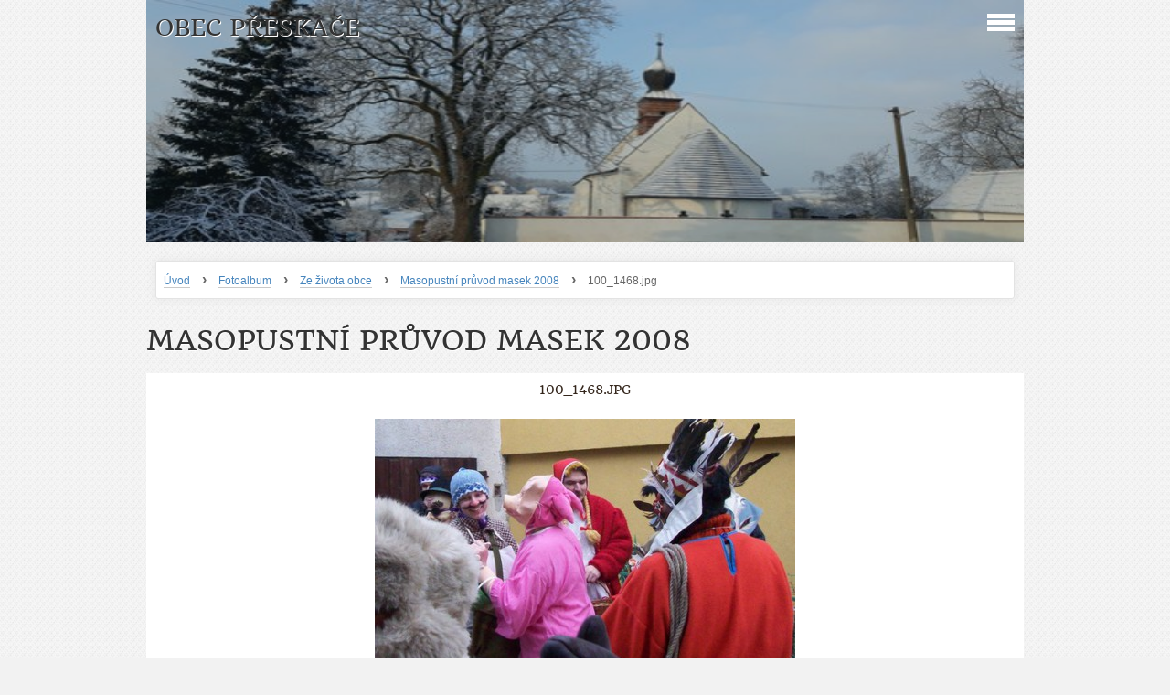

--- FILE ---
content_type: text/html; charset=UTF-8
request_url: https://www.obecpreskace.cz/fotoalbum/ze-zivota-obce/masopustni-pruvod-masek-2008/100_1468.jpg.html
body_size: 5553
content:
<?xml version="1.0" encoding="utf-8"?>
<!DOCTYPE html PUBLIC "-//W3C//DTD XHTML 1.0 Transitional//EN" "http://www.w3.org/TR/xhtml1/DTD/xhtml1-transitional.dtd">
<html lang="cs" xml:lang="cs" xmlns="http://www.w3.org/1999/xhtml" >

    <head>

        <meta http-equiv="content-type" content="text/html; charset=utf-8" />
        <meta name="description" content="Oficiální stránky obce" />
        <meta name="keywords" content="obec, Přeskače, úřední deska" />
        <meta name="robots" content="all,follow" />
        <meta name="author" content="www.obecpreskace.cz" />
        <meta name="viewport" content="width=device-width, initial-scale=1.0">
        
                <title>
            Obec Přeskače - Fotoalbum - Ze života obce - Masopustní průvod masek 2008 - 100_1468.jpg
        </title>
        <link rel="stylesheet" href="https://s3a.estranky.cz/css/uig.css" type="text/css" />
               					<link rel="stylesheet" href="/style.1764146307.1.css" type="text/css" />
<link rel="stylesheet" href="//code.jquery.com/ui/1.12.1/themes/base/jquery-ui.css">
<script src="//code.jquery.com/jquery-1.12.4.js"></script>
<script src="//code.jquery.com/ui/1.12.1/jquery-ui.js"></script>
<script type="text/javascript" src="https://s3c.estranky.cz/js/ui.js?nc=1" id="index_script" ></script>
			<script type="text/javascript">
				dataLayer = [{
					'subscription': 'true',
				}];
			</script>
			
    </head>
    <body class="">
        <!-- Wrapping the whole page, may have fixed or fluid width -->
        <div id="whole-page">

            

            <!-- Because of the matter of accessibility (text browsers,
            voice readers) we include a link leading to the page content and
            navigation } you'll probably want to hide them using display: none
            in your stylesheet -->

            <a href="#articles" class="accessibility-links">Jdi na obsah</a>
            <a href="#navigation" class="accessibility-links">Jdi na menu</a>

            <!-- We'll fill the document using horizontal rules thus separating
            the logical chunks of the document apart -->
            <hr />

			
                        
			
			<!-- block for skyscraper and rectangle  -->
            <div id="sticky-box">
                <div id="sky-scraper-block">
                    
                    
                </div>
            </div>
           
            <!-- block for skyscraper and rectangle  -->	
			
            <!-- Wrapping the document's visible part -->
            <div id="document">
              <div id="in-document">
                
                <!-- Hamburger icon -->
                <button type="button" class="menu-toggle" onclick="menuToggle()" id="menu-toggle">
                	<span></span>
                	<span></span>
                	<span></span>
                </button>
                  
                <!-- Possible clearing elements (more through the document) -->
                <div id="clear1" class="clear">
                    &nbsp;
                </div>
                <hr />

                <!-- body of the page -->
                <div id="body">

                    <!-- main page content -->
                    <div id="content">
                        <!-- header -->
  <div id="header">
     <div class="inner_frame">
        <!-- This construction allows easy image replacement -->
        <h1 class="head-left">
  <a href="https://www.obecpreskace.cz/" title="Obec Přeskače" >Obec Přeskače</a>
  <span title="Obec Přeskače">
  </span>
</h1>
        <div id="header-decoration" class="decoration">
        </div>
     </div>
  </div>
<!-- /header -->

                      <!-- Breadcrumb navigation -->
<div id="breadcrumb-nav">
  <a href="/">Úvod</a> <strong>&rsaquo;</strong> <a href="/fotoalbum/">Fotoalbum</a> <strong>&rsaquo;</strong> <a href="/fotoalbum/ze-zivota-obce/">Ze života obce</a> <strong>&rsaquo;</strong> <a href="/fotoalbum/ze-zivota-obce/masopustni-pruvod-masek-2008/">Masopustní průvod masek 2008</a> <strong>&rsaquo;</strong> <span>100_1468.jpg</span>
</div>
<hr />

                      
                      <script language="JavaScript" type="text/javascript">
  <!--
    index_setCookieData('index_curr_photo', 319);
  //-->
</script>

<div id="slide">
  <h2>Masopustní průvod masek 2008</h2>
  <div id="click">
    <h3 id="photo_curr_title">100_1468.jpg</h3>
    <div class="slide-img">
      <a href="/fotoalbum/ze-zivota-obce/masopustni-pruvod-masek-2008/100_1467.jpg.html" class="previous-photo"  id="photo_prev_a" title="předchozí fotka"><span>&laquo;</span></a>  <!-- previous photo -->

      <a href="/fotoalbum/ze-zivota-obce/masopustni-pruvod-masek-2008/100_1468.jpg.-.html" class="actual-photo" onclick="return index_photo_open(this,'_fullsize');" id="photo_curr_a"><img src="/img/mid/319/100_1468.jpg" alt="" width="460" height="306"  id="photo_curr_img" /></a>   <!-- actual shown photo -->

       
      <br /> <!-- clear -->
    </div>
    <p id="photo_curr_comment">
      
    </p>
    
  </div>
  <!-- TODO: javascript -->
<script type="text/javascript">
  <!--
    var index_ss_type = "small";
    var index_ss_nexthref = "/fotoalbum/ze-zivota-obce/masopustni-pruvod-masek-2008/100_1398.jpg.html";
    var index_ss_firsthref = "/fotoalbum/ze-zivota-obce/masopustni-pruvod-masek-2008/100_1398.jpg.html";
    index_ss_init ();
  //-->
</script>

  <div class="slidenav">
    <div class="back" id="photo_prev_div">
      <a href="/fotoalbum/ze-zivota-obce/masopustni-pruvod-masek-2008/100_1467.jpg.html" id="photo_ns_prev_a">&larr; Předchozí</a>

    </div>
    <div class="forward" id="photo_next_div">
       
    </div>
    <a href="/fotoalbum/ze-zivota-obce/masopustni-pruvod-masek-2008/">Zpět do složky</a>
    <br />
  </div>
  <div id="timenav">Automatické procházení:&nbsp;<a href="javascript: index_ss_start(3)">3</a>&nbsp;|&nbsp;<a href="javascript: index_ss_start(4)">4</a>&nbsp;|&nbsp;<a href="javascript: index_ss_start(5)">5</a>&nbsp;|&nbsp;<a href="javascript: index_ss_start(6)">6</a>&nbsp;|&nbsp;<a href="javascript: index_ss_start(7)">7</a>&nbsp;(čas ve vteřinách)</div>
<script type="text/javascript">
  <!--
    var index_ss_textpause = 'Automatické procházení:&nbsp;<a href="javascript: index_ss_pause()">pozastavit</a>';
    var index_ss_textcontinue = 'Automatické procházení:&nbsp;<a href="javascript: index_ss_continue()">pokračovat</a>';
    var index_ss_textalert = 'Je zobrazena poslední fotografie. Budete pokračovat od první.';
  //-->
</script>

  <script type="text/javascript">
    <!--
      index_photo_init ();
    //-->
  </script>
</div>

                    </div>
                    <!-- /main page content -->

                    <div id="nav-column">
                      <!-- Such navigation allows both horizontal and vertical rendering -->
<div id="navigation">
    <div class="inner_frame">
        <h2>Menu
            <span id="nav-decoration" class="decoration"></span>
        </h2>
        <nav>
            <menu class="menu-type-onclick">
                <li class="">
  <a href="/">Úvod</a>
     
</li>
<li class="level_1 dropdown">
  <a href="/clanky/informace-o-obci/">Informace o obci</a>
     <ul class="level_2">
<li class="">
  <a href="/clanky/informace-o-obci/historie/">Historie</a>
</li><li class="">
  <a href="/clanky/informace-o-obci/soucasnost/">Současnost</a>
</li><li class="">
  <a href="/clanky/informace-o-obci/symboly-obce/">Symboly obce</a>
</li><li class="">
  <a href="/clanky/informace-o-obci/uzemni-plan-obce/">Územní plán obce</a>
</li><li class="">
  <a href="/clanky/informace-o-obci/profil-zadavatele/">Profil zadavatele</a>
</li>
</ul>
</li>
<li class="">
  <a href="/clanky/Obecni-urad.html">Zastupitelstvo obce</a>
     
</li>
<li class="">
  <a href="/clanky/Kontakty.html">Kontakty</a>
     
</li>
<li class="level_1 dropdown">
  <a href="/clanky/uredni-deska/">Úřední deska</a>
     <ul class="level_2">
<li class="">
  <a href="/clanky/uredni-deska/dokumenty-ou-preskace/">Dokumenty OÚ Přeskače</a>
</li><li class="">
  <a href="/clanky/uredni-deska/rozpocet--rozpoctova-opatreni--strednedoby-vyhled-rozpoctu/">Rozpočet, rozpočtová opatření, střednědobý výhled rozpočtu</a>
</li><li class="">
  <a href="/clanky/uredni-deska/zaverecny-ucet-obce/">Závěrečný účet obce</a>
</li><li class="">
  <a href="/clanky/uredni-deska/smlouvy/">Smlouvy</a>
</li><li class="">
  <a href="/clanky/uredni-deska/ostatni-uverejneni/">Ostatní uveřejnění</a>
</li><li class="">
  <a href="/clanky/uredni-deska/dso-sever-znojemska/">DSO Sever Znojemska</a>
</li><li class="">
  <a href="/clanky/uredni-deska/informace-poskytnute-dle-zakona-106-1999/">Informace poskytnuté dle zákona 106/1999</a>
</li>
</ul>
</li>
<li class="">
  <a href="/clanky/predpisy-obce-/">Předpisy obce </a>
     
</li>
<li class="level_1 dropdown">
  <a href="/clanky/povinne-zverejnovane-informace/">Povinně zveřejňované informace</a>
     <ul class="level_2">
<li class="">
  <a href="/clanky/povinne-zverejnovane-informace/informace-dle----2-vyhlasky-o-vykonu-spisove-sluzby/">Informace dle § 2 vyhlášky o výkonu spisové služby</a>
</li><li class="">
  <a href="/clanky/povinne-zverejnovane-informace/informace-dle----56-danoveho-radu/">Informace dle § 56 daňového řádu</a>
</li><li class="">
  <a href="/clanky/povinne-zverejnovane-informace/dle-zakona-106-1999-sb.--o-svobodnem-pristupu-k-informacim/">dle zákona 106/1999 Sb., o svobodném přístupu k informacím</a>
</li><li class="">
  <a href="/clanky/povinne-zverejnovane-informace/ochrana-osobnich-udaju/">Ochrana osobních údajů</a>
</li><li class="">
  <a href="/clanky/povinne-zverejnovane-informace/prohlaseni-o-pristupnosti/">Prohlášení o přístupnosti </a>
</li><li class="">
  <a href="/clanky/povinne-zverejnovane-informace/informace-dle----14a-odst.-4-zakona-o-mistnich-poplatcich/">Informace dle § 14a odst. 4 zákona o místních poplatcích</a>
</li><li class="">
  <a href="/clanky/povinne-zverejnovane-informace/informace-o-cookies/">Informace o cookies</a>
</li><li class="">
  <a href="/clanky/povinne-zverejnovane-informace/dle----60-odst.-4-zakona-o-odpadech/">dle § 60 odst. 4 zákona o odpadech</a>
</li>
</ul>
</li>
<li class="">
  <a href="/clanky/Uzitecne-informace/">Užitečné informace</a>
     
</li>
<li class="">
  <a href="/clanky/jak-vyridit.html">Jak vyřídit</a>
     
</li>
<li class="">
  <a href="/clanky/podzemi.html">Přeskačské podzemí</a>
     
</li>
<li class="">
  <a href="/clanky/znate-sveho-policistu_.html">Znáte svého policistu?</a>
     
</li>
<li class="">
  <a href="/clanky/uzitecne-odkazy.html">Užitečné odkazy</a>
     
</li>
<li class="">
  <a href="/clanky/farnost.html">Farnost</a>
     
</li>
<li class="">
  <a href="/clanky/ordinacni-hodiny-lekaru.html">Lékaři</a>
     
</li>
<li class="">
  <a href="/clanky/terminy-svozu-odpadu-2026.html">Termíny svozů odpadů 2026</a>
     
</li>
<li class="">
  <a href="/clanky/meteostanice-v-preskacich.html">Meteostanice v Přeskačích</a>
     
</li>

            </menu>
        </nav>
        <div id="clear6" class="clear">
          &nbsp;
        </div>
    </div>
</div>
<!-- menu ending -->

                        
                        <div id="clear2" class="clear">
                            &nbsp;
                        </div>
                        <hr />

                        <!-- Side column left/right -->
                        <div class="column">

                            <!-- Inner column -->
                            <div class="inner_frame inner-column">
                              <!-- Search -->
  <div id="search" class="section">
    <h2>Vyhledávání
      <span id="search-decoration" class="decoration">
      </span></h2>
    <div class="inner_frame">
      <form action="https://katalog.estranky.cz/" method="post">
        <fieldset>
 <legend>Fultextové vyhledávání</legend>
          <input type="hidden" id="uid" name="uid" value="5371" />
          <input name="key" id="key" aria-label="Zadejte hledaný výraz"/>
          <input type="submit" id="sendsearch" value="-"  />
        </fieldset>
      </form>
    </div>
  </div>
<!-- /Search -->
<hr />

                              
                              
                              
                              
                              
                              <!-- Photo album -->
  <div id="photo-album-nav" class="section">
    <h2>Fotoalbum
      <span id="photo-album-decoration" class="decoration">
      </span></h2>
    <div class="inner_frame">
      <ul>
        <li class="first ">
  <a href="/fotoalbum/hasici/">
    Hasiči</a></li>
<li class="">
  <a href="/fotoalbum/Kostel/">
    Kostel</a></li>
<li class="">
  <a href="/fotoalbum/Letecke-snimky/">
    Letecké snímky</a></li>
<li class="">
  <a href="/fotoalbum/podzemi/">
    Podzemí</a></li>
<li class="">
  <a href="/fotoalbum/priroda-v-preskacich/">
    Příroda v Přeskačích</a></li>
<li class="last ">
  <a href="/fotoalbum/ze-zivota-obce/">
    Ze života obce</a></li>

      </ul>
    </div>
  </div>
<!-- /Photo album -->
<hr />

                              <!-- Last photo -->
  <div id="last-photo" class="section">
    <h2>Poslední fotografie
      <span id="last-photo-decoration" class="decoration">
      </span></h2>
    <div class="inner_frame">
      <div class="wrap-of-wrap">
        <div class="wrap-of-photo">
          <a href="/fotoalbum/ze-zivota-obce/ledove-radovanky-2026/">
            <img src="/img/tiny/3342.jpg" alt="ledové radovánky 2026" width="75" height="56" /></a>
        </div>
      </div>
      <span>
        <a href="/fotoalbum/ze-zivota-obce/ledove-radovanky-2026/">Ledové radovánky 2026</a>
      </span>
    </div>
  </div>
<!-- /Last photo -->
<hr />

                              
                              
                              
                              
                              <!-- Own code -->
  <div class="section own-code-nav">
    <h2>1 Krizport
      <span class="decoration own-code-nav">
      </span></h2>
    <div class="inner_frame">
      <a href="http://krizport.firebrno.cz/">
<img border="3" src="/img/picture/105/krizport.jpg
" alt="krizport brno" align="center"width="120" height="50">
</a>


                                                                          
    </div>
  </div>
<!-- /Own code -->
<hr />
<!-- Own code -->
  <div class="section own-code-nav">
    <h2>2 Pálení klestí 
      <span class="decoration own-code-nav">
      </span></h2>
    <div class="inner_frame">
      <a href="https://paleni.izscr.cz/">
<img border="3" src="/img/picture/71/paleni-klesti.jpg
" alt="pálení klestí" align="center"width="120" height="50">
</a>                                                                          
    </div>
  </div>
<!-- /Own code -->
<hr />
<!-- Own code -->
  <div class="section own-code-nav">
    <h2>3 Vaše cesty bezpečí
      <span class="decoration own-code-nav">
      </span></h2>
    <div class="inner_frame">
      <a href="http://www.firebrno.cz/vase-cesty-k-bezpeci">
<img border="3" src="/img/picture/106/krizport.jpg
" alt="vaše cesty bezpečí" align="center"width="120" height="50">
</a>                                                                          
    </div>
  </div>
<!-- /Own code -->
<hr />
<!-- Own code -->
  <div class="section own-code-nav">
    <h2>Nadace ČEZ
      <span class="decoration own-code-nav">
      </span></h2>
    <div class="inner_frame">
      <a href="http://www.nadacecez.cz/cs/uvod.html">
<img border="3" src="/img/picture/104/nadacecez_400x300_rgb_svetlepozadi_transparentni.png
" alt="CEZ partner akce" align="center"width="120" height="100">
</a>                                                                          
    </div>
  </div>
<!-- /Own code -->
<hr />

                              
                              <!-- Favorite links -->
  <div id="links" class="section">
    <h2>Oblíbené odkazy
        <span id="links-decoration" class="decoration">
        </span></h2>
    <div class="inner_frame">
      <ul>
        <li class="first ">
  <a href="http://knihovnapreskace.webk.cz/" title="Místní knihovna v Přeskačích">
  Místní knihovna</a></li><li class="last ">
  <a href="http://www.preskacesdh.estranky.cz/" title="SDH Přeskače">
  SDH Přeskače</a></li>
      </ul>
    </div>
  </div>
<!-- /Favorite links -->
<hr />

                              
                              
                              
                            </div>
                            <!-- /Inner column -->
                                            <!-- Footer -->
                <div id="footer">
                    <div class="inner_frame">
                        <p>
                            &copy; 2026 eStránky.cz <span class="hide">|</span> <a class="promolink promolink-paid" href="//www.estranky.cz/" title="Tvorba webových stránek zdarma, jednoduše a do 5 minut."><strong>Tvorba webových stránek</strong></a> 
                            
                            
                            
                            
                            
                            
                        </p>
                        
                        
                    </div>
                </div>
                <!-- /Footer -->


                            <div id="clear4" class="clear">
                                &nbsp;
                            </div>

                        </div>
                        <!-- konci first column -->
                    </div>
                    
                    <div id="clear3" class="clear">
                        &nbsp;
                    </div>
                    <hr />
                    
                    <div id="decoration1" class="decoration">
                    </div>
                    <div id="decoration2" class="decoration">
                    </div>
                    <!-- /Meant for additional graphics inside the body of the page -->
                </div>
                <!-- /body -->

                <div id="clear5" class="clear">
                    &nbsp;
                </div>
                <hr />


                <div id="clear7" class="clear">
                    &nbsp;
                </div>

                <div id="decoration3" class="decoration">
                </div>
                <div id="decoration4" class="decoration">
                </div>
                <!-- /Meant for additional graphics inside the document -->

              </div>
            </div>

            <div id="decoration5" class="decoration">
            </div>
            <div id="decoration6" class="decoration">
            </div>
            <!-- /Meant for additional graphics inside the page -->

            
        <!-- block for board position-->      
        </div>
       <!-- NO GEMIUS -->
    </body>
</html>
